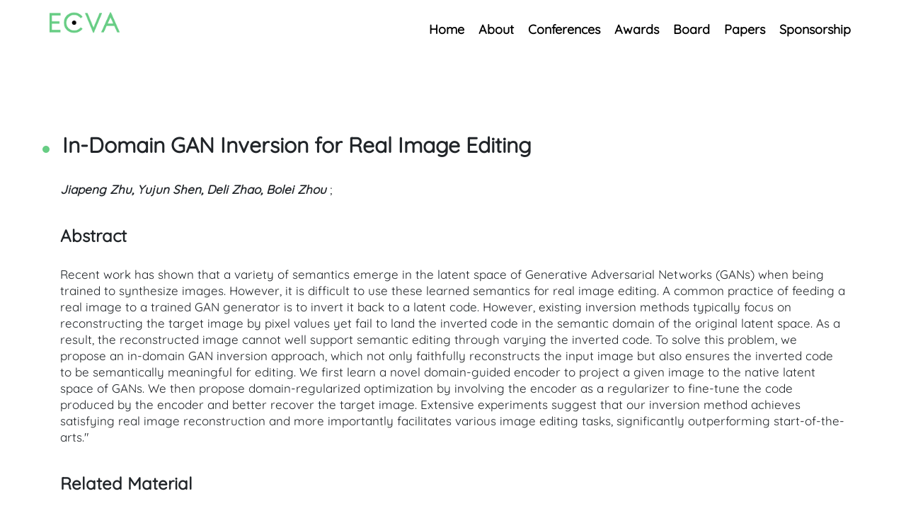

--- FILE ---
content_type: text/html; charset=UTF-8
request_url: https://www.ecva.net/papers/eccv_2020/papers_ECCV/html/2839_ECCV_2020_paper.php
body_size: 2082
content:
<!doctype html>

<html lang="en">
  <head>
    <meta charset="utf-8">
    <meta name="viewport" content="width=device-width, initial-scale=1, shrink-to-fit=no">
    <meta name="description" content="XXX">
    <meta name="author" content="XXX">
    <meta name="generator" content="XXX">
    <title>ECVA | European Computer Vision Association</title>
    <link rel="canonical" href="https://getbootstrap.com/docs/4.5/examples/eccva/">
    <link href="https://www.ecva.net/assets/dist/css/bootstrap.css" rel="stylesheet">
    <link href="https://cdn.mpi-klsb.mpg.de/google/css/quicksand-v29.css" rel="stylesheet">
    <link href="https://www.ecva.net/css/ecva.css" rel="stylesheet">
    <script type="text/javascript" src="https://www.ecva.net/src/static/jquery.js"></script>
  </head>
  <body>

    <div class="d-flex flex-column flex-md-row align-items-center p-3 px-md-4 mb-3 py-6 bg-white">
      <div class="container">
        <div class="row">
          <h5 class="my-0 mr-md-auto"><img width="100px" src="https://www.ecva.net/src/img/ECVAlogo.png" alt="ECVA logo"></h5>
          <nav class="my-2">
            <a class="p-2 text-dark menu-item" href="https://www.ecva.net/index.php">Home</a>
            <a class="p-2 text-dark menu-item" href="https://www.ecva.net/index.php#about">About</a>
            <a class="p-2 text-dark menu-item" href="https://www.ecva.net/index.php#conferences">Conferences</a>
            <a class="p-2 text-dark menu-item" href="https://www.ecva.net/index.php#awards">Awards</a>
            <a class="p-2 text-dark menu-item" href="https://www.ecva.net/index.php#board">Board</a>
	    <a class="p-2 text-dark menu-item" href="https://www.ecva.net/papers.php">Papers</a>
            <a class="p-2 text-dark menu-item" href="sponsorship.php">Sponsorship</a>
<!--            <a class="p-2 text-dark menu-item" href="https://www.ecva.net/archive.php">Archive</a> -->
          </nav>
        </div>
      </div>
    </div>

</div>
<div class="container papercontainer">
<div id="content">
<dl><dd><div id="papertitle">
In-Domain GAN Inversion for Real Image Editing </div>
<div id="authors"><br /><b><i>
Jiapeng Zhu, Yujun Shen, Deli Zhao, Bolei Zhou </i></b>
; 
</div><font size="5"><br /><b>Abstract</b> </font><br /><br /><div id="abstract">
Recent work has shown that a variety of semantics emerge in the latent space of Generative Adversarial Networks (GANs) when being trained to synthesize images. However, it is difficult to use these learned semantics for real image editing. A common practice of feeding a real image to a trained GAN generator is to invert it back to a latent code. However, existing inversion methods typically focus on reconstructing the target image by pixel values yet fail to land the inverted code in the semantic domain of the original latent space. As a result, the reconstructed image cannot well support semantic editing through varying the inverted code. To solve this problem, we propose an in-domain GAN inversion approach, which not only faithfully reconstructs the input image but also ensures the inverted code to be semantically meaningful for editing. We first learn a novel domain-guided encoder to project a given image to the native latent space of GANs. We then propose domain-regularized optimization by involving the encoder as a regularizer to fine-tune the code produced by the encoder and better recover the target image. Extensive experiments suggest that our inversion method achieves satisfying real image reconstruction and more importantly facilitates various image editing tasks, significantly outperforming start-of-the-arts."</div>
<font size="5"><br /><b>Related Material</b> </font><br /><br />
[<a href=../../../../papers/eccv_2020/papers_ECCV/papers/123620579.pdf>pdf</a>]
</dl></dd></div>

</div>
<footer class="bg-footer">
<div id="contact" class="container">
<div class="py-5 row">
  <div class="col">
    <h2>Contact</h2>
    <p><a href="mailto:info@ecva.net">info@ecva.net</a></p>
    <p><a href="https://data-protection.mpi-klsb.mpg.de/inf/ecva.net">Data Protection</a></p>
    <p><a href="https://imprint.mpi-klsb.mpg.de/inf/ecva.net">Imprint</a></p>
  </div>
</div>
</footer>
<!-- <script>
var acc = document.getElementsByClassName("accordion");
var i;
for (i = 0; i < acc.length; i++) {
acc[i].addEventListener("click", function() {
this.classList.toggle("active");
var panel = this.nextElementSibling;
if (panel.style.display === "block") {
panel.style.display = "none";
} else {
panel.style.display = "block";
}
});
}
</script> -->
<!-- <script src="https://code.jquery.com/jquery-3.5.1.slim.min.js" integrity="sha384-DfXdz2htPH0lsSSs5nCTpuj/zy4C+OGpamoFVy38MVBnE+IbbVYUew+OrCXaRkfj" crossorigin="anonymous"></script>
<script>window.jQuery || document.write('<script src="https://static.ecva.net/assets/js/vendor/jquery.slim.min.js"><\/script>')</script><script src="https://static.ecva.net/assets/dist/js/bootstrap.bundle.js"></script> -->
</body>
</html>


--- FILE ---
content_type: text/css
request_url: https://www.ecva.net/css/ecva.css
body_size: 1817
content:
@media (min-width:768px) {
}

footer {
  padding-top: 3rem;
  padding-bottom: 3rem;
  color: white;
}

footer p {
  margin-bottom: .25rem;
}

h1, h2, h3, h4, h5, h6 {
  font-family: 'Quicksand';
}

h2{
  font-size: 35px;
  text-indent: -20px;
  font-weight: 400;
  padding-bottom: 30px;
  font-family: 'Quicksand';
  font-weight: 600;
}


h2:before {
  content: "\A";
  width: 10px;
  height: 10px;
  border-radius: 50%;
  background: #67CD84;
  margin-right: 10px;
  display: inline-block;
}


h3{
  color: #68CF85;
}

.py-6 {
  padding-top: 6em;
  padding-bottom: 6em;
}

p {
  font-family: 'Quicksand';
  font-size: 17px;
  line-height: 23px;
}

.pr-15 {
  padding-right: 15%;
}

a {
  text-decoration: none;
  /*border-bottom: 1px dotted #666666;*/
  color: #67CD84!important;
}

a:visited 
{
  text-decoration: none;
  /*border-bottom: 1px dotted #666666;*/
  color: #4D895F;
}

a:hover {
  color: #67CD84;
  opacity: 0.8;
  text-decoration: none;
}


table {
  font-family: 'Quicksand';
  font-size: 15px;
  line-height: 1.3em;
  border: 2px solid #67CD84;
  background-color: white;
  width: 70vw;
  overflow-x: auto;
  border-spacing: 0px;
  border-collapse: separate;
  padding: 2%;
}

table > tbody > tr, table > thead > tr {
  vertical-align: top !important;
  text-align: left;
}

table > tbody > tr > td, table > thead > tr > th {
  padding: 5px 20px !important;
}

tbody > tr:nth-child(odd) {
  background-color: #EEE !important;
}

tbody > tr > td > a {
  text-decoration: none;
  color: black;
}

.menu-item,
.menu-item:hover
 {
  font-family: 'Quicksand';
  font-size: 18px;
  font-weight: 800;
  line-height: 1.1; 
  display: inline-block;
  position: relative;
  text-decoration: none;
  color: black!important;
}

.navbar-toggler-icon{
  background-image: url("data:image/svg+xml,%3csvg xmlns='http://www.w3.org/2000/svg' width='30' height='30' viewBox='0 0 30 30'%3e%3cpath stroke='rgba(0, 0, 0, 0.5)' stroke-linecap='round' stroke-miterlimit='10' stroke-width='2' d='M4 7h22M4 15h22M4 23h22'/%3e%3c/svg%3e");
}

.menu-item:hover:before {
  content: "";
  position: absolute;
  top: 38px;
  background: #68CF85;
  width: 8px;
  height: 8px;
  border-radius: 100%;
  left: calc(50% - 4px);
  text-decoration: none;
}

.bg-beige {
  background-color: #f5f3f1;
}

.bg-footer {
  background-color: #262626;
}

.papercontainer{
  margin-top: 100px;
  margin-bottom: 100px;
}

#authors{
  word-wrap: break-word;
}

dd{
  overflow-wrap: break-word;
}

.header-image {
  /*min-height: 360px;*/
  object-fit: cover;
  margin-bottom: 50px;
}

.bd-placeholder-img {
  font-size: 1.125rem;
  text-anchor: middle;
  -webkit-user-select: none;
  -moz-user-select: none;
  -ms-user-select: none;
  user-select: none;
}

@media (min-width:768px) {
  .bd-placeholder-img-lg {
    font-size: 3.5rem;
  }

}

/* Style the buttons that are used to open and close the accordion panel */
.accordion {
  background-color: #67cd84;
  color: #444;
  cursor: pointer;
  padding: 18px;
  width: 100%;
  text-align: left;
  border: none;
  outline: none;
  transition: 0.4s;
  font-family: 'Quicksand', Helvetica, Arial, Lucida, sans-serif;
  font-weight: 700;
  font-size: 25px;
  color: #ffffff !important;
    margin-bottom: 5px;

}

/* Add a background color to the button if it is clicked on (add the .active class with JS), and when you move the mouse over it (hover) */
.active, .accordion:hover {
  background-color: #f5f3f1;
  color: black !important;
}

/* Style the accordion panel. Note: hidden by default */
.panel, .accordion-content {
  padding: 0 18px;
  background-color: #f5f3f1;
  display: none;
  overflow: hidden;
  font-size: 16px !important;
  font-family: 'Quicksand', Helvetica, Arial, Lucida, sans-serif;
  padding-bottom: 20px;
  margin-bottom: 20px;
}

.panel > p , .accordion-content > p {
  font-size: 16px !important;
  line-height: 1.2 !important;
  margin-top: 0px !important;
  margin-bottom: 6px;
}

.panel > strong , .accordion-content >strong {
  font-weight: bold;
  line-height: 1.2 !important;
}

.panel > h3 , .accordion-content > h3{
  padding-top: 10px !important;
  font-size: 18px !important;
  color: #67cd84;
  line-height: 1.2 !important;
  margin-bottom: 8px;
}

.accordion:after {
  content: '\02795'; /* Unicode character for "plus" sign (+) */
  font-size: 13px;
  color: #67cd84;
  float: right;
  margin-left: 5px;
  background-color: white;
  border-radius: 100%;

}

.active:after {
  content: "\2796"; /* Unicode character for "minus" sign (-) */
}



.accordion-button {
  display:none;

}
.accordion-content {
  display:none;
  padding: 0 18px;
  background-color: #f5f3f1;
  display: none;
  overflow: hidden;
  font-size: 16px !important;
  font-family: 'Quicksand', Helvetica, Arial, Lucida, sans-serif;
  padding-bottom: 20px;
  margin-bottom: 20px;
}


.link2 {
  text-decoration:none;
  display: inline;
  margin-right: 5px;
}

.papercontainer .link2 {
  text-decoration:none;
  display: block;
  margin-right: 5px;
}

.bibref {
  margin-top: 10px;
  /*margin-left: 10px;*/
  display:none;
  font-size:14px;
  font-family: monospace;
}

.doi {
  margin-top: 10px;
  /*margin-left: 10px;*/
  display:none;
  font-size:14px;
  font-family: monospace;
}

.papercontainer .bibref{
  display: block;
  margin-left: 0px;
}

.papercontainer .doi{
  display: block;
  margin-left: 0px;
}

.papercontainer font > b{
  font-family: 'Quicksand';
}

.papercontainer #abstract,
.papercontainer #authors{
  font-family: 'Quicksand';
  font-size: 17px;
  line-height: 23px;
}

#papertitle{
  font-size: 30px;
  text-indent: -25px;
  font-weight: 400;
  padding-bottom: 5px;
  font-family: 'Quicksand';
  font-weight: 600;
}

#papertitle:before {
  content: "\A";
  width: 10px;
  height: 10px;
  border-radius: 50%;
  background: #67CD84;
  margin-right: 10px;
  display: inline-block;
}

ol {
	  counter-reset: item;
  }
  ol li {
	    display: block;
    }
    ol li:before {
	      content: counters(item, ". ") ". ";
	        counter-increment: item;
	}
